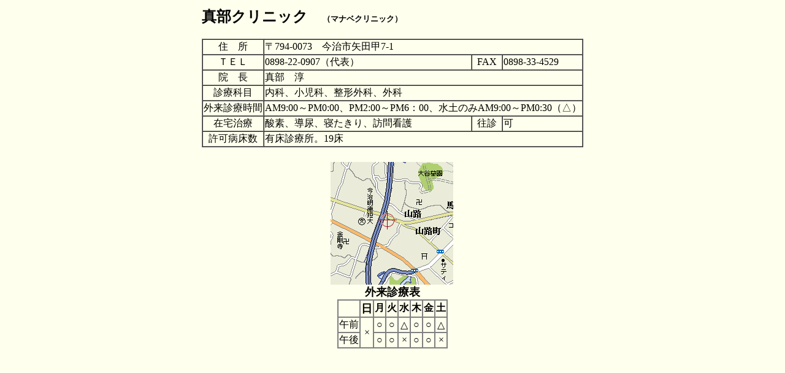

--- FILE ---
content_type: text/html
request_url: http://www.imabari-med.jp/1manabebyoin.htm
body_size: 3265
content:
<!DOCTYPE HTML PUBLIC "-//W3C//DTD HTML 4.01 Transitional//EN">
<HTML>

<HEAD>
<META http-equiv="Content-Type" content="text/html; charset=Shift_JIS">
<META name="GENERATOR" content="IBM WebSphere Homepage Builder V6.0.1 for Windows">
<META http-equiv="Content-Style-Type" content="text/css">
	<TITLE>今治市医師会</TITLE>
</HEAD>

<BODY BGCOLOR="#FEFFEC" LINK="#000077" ALINK="#DD0000" VLINK="#000077">
<CENTER>
<TABLE>
  <TBODY>
    <TR>
      <TD>
      <H2>真部クリニック　<FONT size="-1">（マナベクリニック）</FONT></H2>
      <TABLE border="1" cellspacing="0">
        
          <TR>
            <TD align="center">住　所</TD>
            <TD nowrap colspan="3">〒794-0073　今治市矢田甲7-1</TD>
          </TR>
          <TR>
            <TD align="center">ＴＥＬ</TD>
            <TD>0898-22-0907（代表）</TD>
            <TD align="center">FAX</TD>
            <TD>0898-33-4529</TD>
          </TR>
          <TR>
            <TD align="center">院　長</TD>
            <TD colspan="3">真部　淳</TD>
          </TR>
          <TR>
            <TD align="center"><FONT color="#000000">診療科目</FONT></TD>
            <TD nowrap colspan="3">内科、小児科、整形外科、外科</TD>
          </TR>
          <TR>
            <TD align="center">外来診療時間</TD>
            <TD colspan="3">AM9:00～PM0:00、PM2:00～PM6：00、水土のみAM9:00～PM0:30（△）</TD>
          </TR>
          <TR>
            <TD align="center">在宅治療</TD>
            <TD>酸素、導尿、寝たきり、訪問看護</TD>
            <TD align="center">往診</TD>
            <TD>可</TD>
          </TR>
          <TR>
            <TD align="center">許可病床数</TD>
            <TD colspan="3">有床診療所。19床</TD>
          </TR>
        </TABLE>
      </TD>
    </TR>
  </TBODY>
</TABLE>
</CENTER>
<CENTER><BR>
<TABLE>
  <TBODY>
    <TR>
      <TD>
      <CENTER><IMG src="2manabe.GIF" width="200" height="200" border="0" align="left"><BR>
      <BR>
      <BR>
      <B><FONT size="4">外来診療表</FONT></B>
<TABLE border="1" cellspacing="0" BORDERCOLOR="#808080">
  
    
          <TR>
      <TD valign="MIDDLE" nowrap align="center"><FONT SIZE="4" COLOR="navy">　</FONT></TD>
      <TD valign="MIDDLE" nowrap align="center"><B><FONT size="4">日</FONT></B></TD>
      <TD align="center"><B>月</B></TD>
      <TD valign="MIDDLE" nowrap align="center"><B>火</B></TD>
      <TD valign="MIDDLE" nowrap align="center"><B>水</B></TD>
      <TD valign="MIDDLE" nowrap align="center"><B>木</B></TD>
      <TD valign="MIDDLE" nowrap align="center"><B>金</B></TD>
      <TD valign="MIDDLE" nowrap align="center"><B>土</B></TD>
    </TR>
    <TR>
      <TD align="center">午前</TD>
      <TD align="center" rowspan="2">×</TD>
      <TD align="center">○</TD>
      <TD align="center">○</TD>
      <TD align="center">△</TD>
      <TD valign="MIDDLE" align="center">○</TD>
      <TD align="center">○</TD>
      <TD align="center">△</TD>
    </TR>
    <TR>
      <TD align="center">午後</TD>
      <TD align="center">○</TD>
      <TD align="center">○</TD>
      <TD align="center">×</TD>
      <TD valign="MIDDLE" align="center">○</TD>
      <TD align="center">○</TD>
      <TD align="center">×</TD>
    </TR>
  

      </TABLE>
</CENTER>
</TD>
    </TR>
  </TBODY>
</TABLE>
</CENTER>
</BODY>

</HTML>